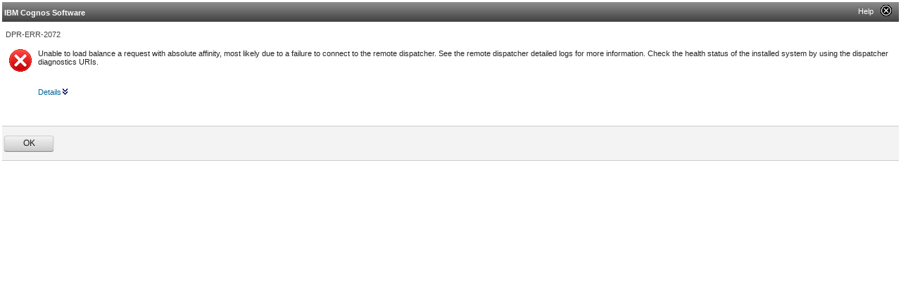

--- FILE ---
content_type: text/html; charset=UTF-8
request_url: https://www.fedscope.opm.gov/ibmcognos/bi/v1/disp?b_action=ppfetchfile.absolute&pps_tracking=5000;4h4qqw2vylq892lqdwyCj8qvyy8C2wdsMwjdGGdq;MzNEMzdFQjMtMjY5QS00QjBFLUJBQTEtNDA4RkY0MjczMUZF;2788;conversationComplete&m_encoding=UTF-8&FN2=MzA4MUVGMDYwOTJBODY0ODg2RjcwRDAxMDcwNkEwODFFMTMwODFERTAyMDEwMDMwODFEODA2MDAzMDFEMDYwOTYwODY0ODAxNjUwMzA0MDEwMjA0MTA0MzJDNTU1RTMzNzU3MDY2NDIyNzM2M0UzQzZFNDUyRDgwODFCNEFGQTU3NDYzMjU0Q0Y3QUJBMzI1NzU0NTFFMzJDM0E0NTk1RkQ5MzRGRTBBQzBEODdGNEEyMDJCODdCNjNFREM1NjQzRDNEQzI5MzNFMjA3RDU2OTAzMUIzRENDQUREQ0ZBNzA3N0QxOTk4RDFENEJDRDhBMDg2NDNENkE3MkU1RjIxMDFFRUQyNTZCMjZGNzMzQzhCMDI4OEVFREVFNzYxMjQwQ0FBNENDMUY5QjMxNUU2OTkwRjkzRjBGMTcxRkNGMTI5RjE5NTMzMzQ2QjJDOTBDMTYzMjUxRTgxRTEyMUMxM0VBRTM5RTUzMUI0Mjc5N0RBRDg1NUU2NzVDOUQ1OTdBNjczREEwQURCQTVCNjc5MDA0OTI1NDIyQzE1NERERjAxMDRGNUUwMkE1OTQ5MEZENDQxOThEQThFMERFOTY1RTQ1MjJFMzU2NjA4OTFCREZEMDVFMDJGQzkxNjhGMjgxODRDM3NwbGl0dGVyMDIwNzAwMDAwMDUzNDg0MTJEMzIzNTM2MTg5OTE0NDQzMTlCMzlFMDQ5NjQ2RkE0RTk0MUNGRjFFNzgwMzA3NUZDODkyQ0M0RTg0MTg3MTAzMzc3MTExQj==
body_size: 2392
content:
<!DOCTYPE html><html lang=""><head><meta http-equiv="Content-Type" content="text/html; charset=UTF-8"><meta http-equiv="expires" content="0"><link rel="stylesheet" type="text/css" href="/ibmcognos/skins/corporate/portal/default.css"><link rel="stylesheet" type="text/css" href="/ibmcognos/skins/corporate/fonts.css"><script xmlns:xts="http://developer.cognos.com/schemas/xts/" xmlns:xos="http://developer.cognos.com/schemas/xts/output/" language="javascript" src="/ibmcognos/ps/portal/js/cookie_jar.js"></script><script xmlns:xts="http://developer.cognos.com/schemas/xts/" xmlns:xos="http://developer.cognos.com/schemas/xts/output/" language="javascript">
					var g_PS_sParamDelimiter = "|";
					var g_PS_sNameValueDelimiter = ":";
					
					var g_PS_sCookiePath = "";
					var g_PS_sCookieDomain = "";
					var g_PS_sCookieSecure = "false";			
				
					var g_PS_browser = 'chrome';
					var g_PS_emptyHistoryThreshold = '1';
					
					var g_PS_isModal = 'false';
					var g_PS_callBackMode = 'parent';
					var g_PS_callBackFunctionName = 'ccModalCallBack';
					var g_PS_callBackTargetJSVar = null;
					try {
					    g_PS_callBackTargetJSVar = window.opener && typeof window.opener.ccModalCallBack != "undefined" ? window.opener : parent;
					} catch (e) {
					    
					    
					    g_PS_isModal = 'false';
					}
					
					var g_PS_msg_PasswordVerifyFailed = "The passwords you typed do not match. Please retype the new password in both text boxes.";
					
					var g_PS_cmdOK_enabled = true;
					
					var g_PS_errURL = '';
					var g_PS_errURLTooLong = 'false';
					
					var g_PS_webContent = '/ibmcognos/ps';
					var g_PS_locale = "";
					
					var g_PS_isPasswordResetConfirmation = false;
					var g_PS_enablePasswordResetAction = false;

				    
					
					var g_PS_isCloseMorphlet = false;
					
					
					</script><script xmlns:xts="http://developer.cognos.com/schemas/xts/" xmlns:xos="http://developer.cognos.com/schemas/xts/output/" language="javascript">
							var g_PS_isQS = 'false';
						</script><script xmlns:xts="http://developer.cognos.com/schemas/xts/" xmlns:xos="http://developer.cognos.com/schemas/xts/output/" language="javascript" src="/ibmcognos/ps/portal/js/faulterror.js"></script><script xmlns:xts="http://developer.cognos.com/schemas/xts/" xmlns:xos="http://developer.cognos.com/schemas/xts/output/" xmlns:mt="http://developer.cognos.com/schemas/xts/logicsheets/presentation/main/mt" language="javascript" src="/ibmcognos/ccl/helpDocs.js"></script><script xmlns:xts="http://developer.cognos.com/schemas/xts/" xmlns:xos="http://developer.cognos.com/schemas/xts/output/" xmlns:mt="http://developer.cognos.com/schemas/xts/logicsheets/presentation/main/mt" language="javascript">
			function help(sContext)
			{
				if (!sContext) {
					sContext = "";
				}
				
				gotoHelp("", "ug_cc", sContext,"/ibmcognos");
			}
		</script><script language="JavaScript">
					if (document.addEventListener) {
						window.addEventListener("beforeunload", function(){}, false);
					} else if (document.attachEvent) {
						window.attachEvent("onbeforeunload", function(){});
					}
					
		if (parent.OnErrorPage) {
			parent.OnErrorPage("DPR-ERR-2072","Unable to load balance a request with absolute affinity, most likely due to a failure to connect to the remote dispatcher. See the remote dispatcher detailed logs for more information. Check the health status of the installed system by using the dispatcher diagnostics URIs.",["CAF-WRN-2082 An error has occurred. Please contact your administrator. The complete error has been logged by CAF with SecureErrorID:2026-01-18-11:11:42.404-#615"]);
		}
	</script><title>IBM Cognos Software</title></head><body onload="if (window.init) init();" style="margin:3px;" role="region" aria-labelledby="IDS_ERROR_DIALOG_TITLE"><span id="IDS_ERROR_DIALOG_TITLE" style="position: absolute;margin-left: -9999px; margin-top: -9999px; ">IBM Cognos Software Error dialog</span><form style="margin:0px;padding:0px;" method="post" action="/ibmcognos/bi/v1/disp" name="pform"><a href="#maincontent" tabindex="0" class="showOnFocus">Skip to main content</a><table border="0" width="100%" cellspacing="0" cellpadding="0" class="dialogHeader" style="height:28px;" role="presentation"><tr><td class="dialogHeaderTitle" nowrap>IBM Cognos Software</td><td width="100%"></td><td class="dialogHeaderLink" nowrap><a href="javascript:processCommand('help')" class="dialogHeaderLinkColor">Help</a></td><td class="dialogHeaderLink"><a href="javascript:processCommand('close')" class="dialogHeaderLinkColor"><img height="16" width="16" vspace="2" border="0" class="dialogHeaderCloseButton" onmouseover="this.className = 'dialogHeaderCloseButtonOver'" onmouseout="this.className = 'dialogHeaderCloseButton'" src="/ibmcognos/skins/corporate/portal/images/close.gif" role="button" alt="Close" title="Close"></a></td></tr></table><!--<ERROR_COMPONENT>ps</ERROR_COMPONENT><ERROR_CODE>DPR-ERR-2072</ERROR_CODE><ERROR_MSG>Unable to load balance a request with absolute affinity, most likely due to a failure to connect to the remote dispatcher. See the remote dispatcher detailed logs for more information. Check the health status of the installed system by using the dispatcher diagnostics URIs.</ERROR_MSG>--><table width="100%" border="0" cellspacing="0" cellpadding="0" role="presentation"><tr><td><img src="/ibmcognos/ps/images/space.gif" alt="" width="1" height="10"></td></tr></table><table width="100%" border="0" cellspacing="0" cellpadding="0" style="padding-left:5px;" role="presentation"><tr><td class="dialogHeaderText">DPR-ERR-2072</td></tr></table><table width="100%" border="0" cellspacing="0" cellpadding="0" role="presentation"><tr><td><img src="/ibmcognos/ps/images/space.gif" alt="" width="1" height="10"></td></tr></table><table width="100%" border="0" cellspacing="0" cellpadding="0" role="presentation"><tr><td><table width="100%" border="0" cellspacing="0" cellpadding="3" role="presentation"><tr><td width="1" height="1"><img src="/ibmcognos/ps/images/space.gif" width="1" height="1" alt=""></td><td width="100%"><table border="0" cellspacing="0" cellpadding="0" role="presentation"><tr><td><img src="/ibmcognos/ps/portal/images/msg_error.gif" alt="" width="32" height="32" border="0"></td><td class="formText">&nbsp;&nbsp;&nbsp;</td><td class="formText" valign="top">Unable to load balance a request with absolute affinity, most likely due to a failure to connect to the remote dispatcher. See the remote dispatcher detailed logs for more information. Check the health status of the installed system by using the dispatcher diagnostics URIs.</td></tr></table></td></tr></table><script type="text/javascript" language="JavaScript">
							var imgExpand   = new Image();
							var imgCollapse = new Image();
							imgExpand.alt = "Expand";
							imgExpand.title = "Expand";
							imgExpand.src = "/ibmcognos/skins/corporate/portal/images/prompt_option_expand.gif";
							imgCollapse.src   = "/ibmcognos/skins/corporate/portal/images/prompt_option_collapse.gif";
							imgCollapse.alt = "Collapse";
							imgCollapse.title = "Collapse";
								
							function toggleDynamicSection(name) {
								var img = document.getElementById("img_" + name);
								
								if(document.getElementById(name).style.display == 'none') {
									document.getElementById(name).style.display	= "";
									img.src = imgCollapse.src;
								} else {
									document.getElementById(name).style.display	= "none";
									img.src = imgExpand.src;
								}
							}
						</script><table border="0" cellpadding="0" cellspacing="0" style="margin:10px" role="presentation"><tr><td><img src="/ibmcognos/ps/images/space.gif" alt="" width="30" height="30" border="0"></td><td class="formText">&nbsp;&nbsp;&nbsp;</td><td><table role="presentation"><tr><td class="formText" valign="bottom" nowrap><a href="javascript:toggleDynamicSection('errorPanel')" role="main" id="maincontent">Details</a><a href="javascript:toggleDynamicSection('errorPanel');"><img name="img_errorPanel" id="img_errorPanel" border="0" src="/ibmcognos/skins/corporate/portal/images/prompt_option_expand.gif" alt="Expand" title="Expand"></a></td></tr><tr><td><div id="errorPanel" class="errorPanel" style="display:none">CAF-WRN-2082 An error has occurred. Please contact your administrator. The complete error has been logged by CAF with SecureErrorID:2026-01-18-11:11:42.404-#615</div></td></tr></table></td></tr></table></td></tr></table><table role="presentation" class="dialogButtonBar" width="100%" cellpadding="0" cellspacing="0" style="margin-top:20px;height:50px;"><tr><td><input id="cmdOK" style="width:70px;" type="submit" class="cmdButton" onmouseover="this.className='cmdButtonOver'" onmouseout="this.className='cmdButton'" value="OK" onclick="javascript:processCommand('ok'); return false;"></td><td width="100%"></td></tr></table></form></body></html>

--- FILE ---
content_type: text/css
request_url: https://www.fedscope.opm.gov/ibmcognos/skins/corporate/portal/default.css
body_size: 7331
content:



/********************************
*  Licensed Materials - Property of IBM
*    
*  IBM Cognos Products: cpscrn
*   
*  (C) Copyright IBM Corp. 2005, 2013
*  
*  US Government Users Restricted Rights - Use, duplication or disclosure restricted by GSA ADP Schedule Contract with IBM Corp.  
********************************/
@import url(../shared/banner.css);
a {
	color: #00649d;
	text-decoration: none;
}
a:hover {
	text-decoration: underline;
}
body {
	background-color: #ffffff;
}
select {
	font-size: 9pt;
}
input {
	font-size: 9pt;
}
textarea {
	font-size: 9pt;
}
.showOnFocus {
    position:absolute;
    top: -9999px;
    left: -9999px;
}
.showOnFocus:focus {
    background-color: #ffffff;
    border-bottom-left-radius: 4px;
    border-bottom-right-radius: 4px;
    border-color: #999999;
    border-style: solid;
    border-width: 0 4px 4px;
    box-shadow: 2px 2px 3px #bababa;
    top: 0px;
    left: 0px;
    padding: 5px;
    position:absolute;
    z-index: 50;
}
.formLabel {
	color: #444444;
	font-weight: bold;
}
.formLink {
}
.formText {
	color: #222222;
	font-weight: normal;
	padding: 0px;
}
.bold {
	font-weight: bold;
}
.hiddenEntryIcon {
	-moz-opacity: 0.4;
	filter: alpha(opacity=40);
	opacity: 0.4;
}
.inactiveText {
	color: #999999;
}
.inactiveHRef {
	color: #999999;
	text-decoration: underline;
}
.text {
	color: #00649d;
}
.copyright {
	color: #222222;
}
.legalText {
	color: #999999;
	font-weight: normal;
}

/* --- Welcome screen --- */

/* Welcome page when rendered in full */
.welcomePageFull {
	background-color: #f5f5f5;
	margin: 0px;
	overflow: auto;
	font-size: 100%;
	height: 100%;
}
#welcomePageBorder {
	width: 100%;
	margin: 0 auto;
	height: 100%;
	position: relative;
	-webkit-box-sizing: border-box;
	-moz-box-sizing: border-box;
	box-sizing: border-box;
	padding: 215px 0 25px 0;
}

/* Welcome page when rendered in lite mode */
.welcomeLite {
	background-color: #ffffff;
}

/* Welcome favorites flyout */
.welcomeFavorites {
	width: 18em;
	border: 4px solid #999999;
	border-radius: 4px;
	display: block;
	position: absolute;
	z-index: 2;
	background-color: #ffffff;
	box-shadow: 0 0 4px 1px #bababa;
}
.favoritesBorder {
	border: 1px solid #ffffff;
}
.favoritesCloseIcon {
	cursor: pointer;
    position: absolute;
    right: -16px;
    top: -16px;
}

/* Common Welcome favorites flyout styles */
.favoritesTopBorderRow {
	font-size: 4px;
}
.favoritesBottomBorderRow {
	font-size: 6px;
}
.favoritesBottomInsideImage, .favoritesTopInsideImage {
	background-color: #ffffff;
}
.favoritesLeftBorderContainerImage, .favoritesLeftBorderContainerImage, .favoritesRightBorderContainerImage {
	width: 7px;
}

/* Welcome favorites flyout image gallery */
.favoritesTopInsideImage, .favoritesBottomInsideImage {
	width: 100%;
}
.favoritesInnerContainer {
	border-color: #aab5c1;
	padding: .13em;
}
.favoritesTopContainerText {
	color: #222222;
	padding-left: .6em;
	font-weight: bold;
}
.favoritesEntry, .favoritesEntryOver {
	padding: 3px 10px;
}
.favoritesEntry {
	text-decoration: none;
	background-color: #ffffff;
}
.favoritesEntryOver {
	cursor: pointer;
	text-decoration: underline;
	background-color: #cce8f2;
}
.favoritesTopContainer {
	z-index: 2;
	padding: 10px 15px 8px;
	border-bottom: 1px solid #e7e7e7;
	background-color: #ffffff;
	font-size: 0.8em;
}
.favoritesBottomContainer {
	border-top: 1px solid #e7e7e7;
	padding: 10px 15px;
	background-color: #ffffff;
}
.favoritesScrollContainer {
	overflow: auto;
	height: 6.5em;
	background-color: #ffffff;
	border: 1px solid #cccccc;
	margin: 12px 15px 15px;
	padding: 10px 0;
}
.favoritesAlignText, .favoritesItemOver, .favoritesItemNormal {
	vertical-align: middle;
}
.favoritesTopContainerText, .favoritesItemOver, .favoritesItemNormal {
	font-family: Tahoma;
}
.favoritesItemOver, .favoritesItemNormal {
	padding-left: 5px;
	font-size: 0.7em;
}
.favoritesItemOver {
	cursor: pointer;
	text-decoration: underline;
	background-color: #cce8f2;
}
.favoritesItemNormal {
	text-decoration: none;
	color: #444444;	
}
.favoritesActionsOver, .favoritesActionsNormal {
	padding-left: 5px;
	font-size: 0.7em;
}
.favoritesActionsOver {
	cursor: pointer;
	text-decoration: underline;
	color: #05386a;
}
.favoritesActionsNormal {
	text-decoration: none;
	color: #00649d;
}

/* End of Welcome favorites flyout */

/* header options */
.welcomeUserNameContainer {
	color: #444444;
	padding-left: 30px;
	padding-right: 30px;
	white-space: nowrap;
}
.welcomeAuthentication {
	font-size: 75%;
	white-space: nowrap;
	text-shadow: 0 1px 1px #ffffff;
	padding-right: 5px;
}
.welcomeTop {
	width: 100%;
	position: absolute;
	margin: 0 auto;
	height: 215px;
	text-align: center;
	top: 0;
	left: 0;
	border-bottom: 1px solid #7b7b7b;
	box-shadow: 0 3px 7px 1px #ababab;
	z-index:1;
}
.welcomeContent {
	width: 100%;
	height: 100%;
	position: relative;
	background-color: #cccccc;
	background: none 0 0 repeat;
	background-image: none, -moz-linear-gradient(top, #f5f5f5 0%, #cccccc 100%);
	background-image: none, -webkit-gradient(linear, left top, left bottom, color-stop(0%,#f5f5f5), color-stop(100%,#cccccc));
	background-image: none, -webkit-linear-gradient(top, #f5f5f5 0%, #cccccc 100%);
	background-image: none, -o-linear-gradient(top, #f5f5f5 0%, #cccccc 100%);
	background-image: none, -ms-linear-gradient(top, #f5f5f5 0%, #cccccc 100%);
	background-image: none, linear-gradient(to bottom, #f5f5f5 0%, #cccccc 100%);
	filter: progid:DXImageTransform.Microsoft.gradient( startColorstr='#f5f5f5', endColorstr='#cccccc',GradientType=0 );
	zoom: 1;
}
.welcomeBottomBody {
	width: 100%;
	height: 100%;
	position: relative;
	margin: 0 auto;
	overflow: auto;
	background-image: url(../../../ps/images/space.gif); /* required for IE high contrast mode to hide background beneath this element */
}
.welcomeTopPanelBodyWrapper {
	position: absolute;
	width: 100%;
	height: 190px;
	left: 0;
	top: 25px;
	background-color: #2d6997;
	background: none;
	background-image: -moz-linear-gradient(top, #3888cd 0%, #2d6997 100%);
	background-image: -webkit-gradient(linear, left top, left bottom, color-stop(0%,#3888cd), color-stop(100%,#2d6997));
	background-image: -webkit-linear-gradient(top, #3888cd 0%, #2d6997 100%);
	background-image: -o-linear-gradient(top, #3888cd 0%, #2d6997 100%);
	background-image: -ms-linear-gradient(top, #3888cd 0%, #2d6997 100%);
	background-image: linear-gradient(to bottom, #3888cd 0%, #2d6997 100%);
	filter: progid:DXImageTransform.Microsoft.gradient( startColorstr='#3888cd', endColorstr='#2d6997',GradientType=0 );
	zoom: 1;
}
.welcomeTopPanelBody {
	width: 760px;
	position: relative;
	margin: 0 auto;
	height: 100%;
	text-align: left;
	background-image: none;
	background-image: url(../../../skins/corporate/branding/welcome_header_bar_tile.png);
	background-repeat: no-repeat;
}
.welcomeMiddlePanel {
	padding: 5px 0;
	width: 760px;
	position: relative;
	margin: 0 auto;
}
.welcomeHeaderIcon {
	background-image: none;
	background-image: url(../../../skins/corporate/branding/ibm_logo_67x23_White.png);
	margin: 36px 33px;
	background-repeat: no-repeat;
    height: 23px;
    width: 67px;
    display: block;
}
.welcomeFixedBarTop, .welcomeFixedBarBottom {
	width:100%;
	height: 25px;
	position: absolute;
	background: #000000;
	background: -moz-linear-gradient(left, #444444 0%, #747474 100%);
	background: -webkit-gradient(linear, left top, right top, color-stop(0%, #444444), color-stop(100%, #747474));
	background: -webkit-linear-gradient(left, #444444 0%, #747474 100%);
	background: -o-linear-gradient(left, #444444 0%, #747474 100%);
	background: -ms-linear-gradient(left, #444444 0%, #747474 100%);
	background: linear-gradient(to right, #444444 0%, #747474 100%);
	filter: progid:DXImageTransform.Microsoft.gradient( startColorstr='#444444', endColorstr='#747474',GradientType=1 );
	zoom: 1;
}
.welcomeFixedBarTop {
	top: 0;
	left: 0;
}
.welcomeFixedBarBottom {
	bottom: 0;
	left: 0;
}
/* custom tools */
.welcomeToolContainer {
	margin-left: 12px;
	padding-bottom: 12px;
}
.welcomeToolDescription {
	color: #000000;
}
.welcomeToolHeading {
	color: #000000;
	font-weight: bold;
	padding-bottom: 3px;
}
.welcomeHeaderTitle {
	font-size: 3.0em;
	color:  #e7e7e7;
	font-weight: normal;
	padding-left: 30px;
	font-family: Arial, Helvetica, Verdana, Tahoma, Arial, sans-serif;	
	vertical-align: middle;
	white-space: nowrap;
	width: 100%;
	text-shadow: 0 1px 0 #444444;
}

/* tool group (box) */
.welcomeToolGroupContainer {
	padding: 0 30px;
	text-align: left;
}
.welcomeToolGroupContainerBorderTop {
    text-align: left;
}
.welcomeToolGroupHeaderContainer {
	color: #444444;
	font-size: 100%;
	font-family: Helvetica, Arial, Verdana, sans-serif;
	font-weight: bold;
	height: 32px;
	padding-top: 10px;
	width: 100%;
	text-shadow: 0 1px 1px #ffffff;
}
.welcomeToolGroupHeaderLeft {
	height: 32px;
	width: 8px;
}
.welcomeToolGroupHeaderLeft.borderBottom, .welcomeToolGroupHeaderRight.borderBottom, .welcomeToolGroupHeaderContainer.borderBottom {
	
}
.welcomeToolGroupHeaderRight {
	height: 32px;
	width: 8px;
}
.welcomeToolGroupEdge {
	height: 100%;
	width: 1px;
}
.welcomeToolGroupBody {
	background-repeat: no-repeat;
	padding-bottom: 0px;
	padding-left: 30px;
	padding-right: 30px;
	padding-top: 10px;
}

/* "active" tool options */
.welcomeToolContainerNormal {
	cursor: pointer;
	padding: 6px 10px;
	width: 100%;
	border: 1px solid transparent;
}
.welcomeToolContainerOver {
	background-color: #ededed;
	border: 1px solid #dbdbdb;
	padding: 6px 10px;
	cursor: pointer;
	border-radius: 5px;
	width: 100%;
	box-shadow: 0 1px 1px #a1a1a1;
}
.welcomeToolHeadingContainer {
	color: #444444;
	font-size: 90%;
	font-family: helvetica,arial,geneva,sans-serif;
	padding-left: 10px;
	width: 100%;
	text-shadow: 0 1px 1px #ffffff;
}
.welcomeHideShowContainer {
	margin-bottom: 15px;
	margin-left: 21px;
	padding-top: 10px;
	font-size: 70%;
}
.welcomeHideShowText {
	color:#444444;
	padding-left: 5px;
}
.welcomeHideShowOver {
	border: 1px solid #b7b7b7;
	padding-right: 5px;
	padding-left: 5px;
}
.welcomeHideShowNormal {
	border: 1px solid transparent;
	padding-left: 5px;
}
.welcomeQTContainer {
	background-color: #ffffff;
	border: 1px solid #000000;
	margin-bottom: 15px;
	margin-right: 25px;
	padding: 1px;
}
.welcomeQTButton {
	background-color: #000000;
	background-image: url(../branding/welcome_qt_background.gif);
	background-repeat: repeat-x;
	color: #ffffff;
	cursor: pointer;
	font-weight: bold;
	padding: 5px;
	white-space: nowrap;
}

/* footer */
.welcomeLegalNotice {
	color: #ffffff;
}
.welcomeSlogan {
	color: #ffffff;
	font-size: 60%;
	white-space: nowrap;
}

/* --- Custom pages / portlets --- */
.boxBorder {
	border: #999999 1px solid;
}
.boxButtonBar {
}

/* Portlet edit buttons */
.boxButtonNormal {
	background-color: #ffffff;
	border: #ffffff 1px solid;
}
.boxButtonOver {
	background-color: #ffffff;
	border: #ffffff 1px solid;
	padding: 0px;
}

/* Portlet Header */
.boxHeaderBackground {
    	background-color: #999999;
	background-image: none, -moz-linear-gradient(top, #8d8d8d 0%, #444444 100%);
	background-image: none, -webkit-gradient(linear, left top, left bottom, color-stop(0%,#8d8d8d), color-stop(100%,#444444));
	background-image: none, -webkit-linear-gradient(top, #8d8d8d 0%, #444444 100%);
	background-image: none, -o-linear-gradient(top, #8d8d8d 0%, #444444 100%);
	background-image: none, -ms-linear-gradient(top, #8d8d8d 0%, #444444 100%);
	background-image: none, linear-gradient(to bottom, #8d8d8d 0%, #444444 100%);
	filter: progid:DXImageTransform.Microsoft.gradient( startColorstr='#8d8d8d', endColorstr='#444444',GradientType=0 );
	zoom: 1;
	border: #cccccc 1px solid;
	color: #ffffff;

	border-bottom: #cccccc 1px solid;
	background-repeat: repeat-x;
	background-position: left top;
	
}
.boxBody {
	color: #999999;
	padding: 3px;
}
.boxBody table {
	font-size: 100%;
}
.boxSpacing {
	padding-right: 5px;
}
.boxHeader {
	color: #ffffff;
	font-weight: bold;
	padding: 2px 2px 2px 4px;
}

/* Page editor */
.defaultTitleText {
	color: #000000;
	font-size: 100%;
}
.defaultInstructionsText {
	color: #000000;
	font-size: 80%;
}

/* --- Command / Action buttons --- */

/* image buttons */
.button {
	background-color: #ffffff;
	border: 1px solid;
	border-color: #cccccc;
}
.button_hover {
	background-color: #bec8dc;
	border: #99aacc 1px solid;
}
.button_pressed {
	background-color: #bec8dc;
	border: #336699 1px solid;
}

/* Command buttons (usually appear in dialog footers) */
.commandButton {
    	background-color: #f3f3f3;
	background-image: -moz-linear-gradient(top, #f3f3f3 0%, #cccccc 100%);
	background-image: -webkit-gradient(linear, left top, left bottom, color-stop(0%,#f3f3f3), color-stop(100%,#cccccc));
	background-image: -webkit-linear-gradient(top, #f3f3f3 0%, #cccccc 100%);
	background-image: -o-linear-gradient(top, #f3f3f3 0%, #cccccc 100%);
	background-image: -ms-linear-gradient(top, #f3f3f3 0%, #cccccc 100%);
	background-image: linear-gradient(to bottom, #f3f3f3 0%, #cccccc 100%);
	filter: progid:DXImageTransform.Microsoft.gradient( startColorstr='#f3f3f3', endColorstr='#cccccc',GradientType=0 );
	zoom: 1;
	border: #cccccc 1px solid;
	-webkit-border-radius: 3px;
	-moz-border-radius: 3px;
	border-radius: 3px;
	color: #222222;

	font-weight: normal;
    -moz-box-shadow:    0px 1px 1px rgba(0,0,0,0.5), inset 0px 0px 0px #FFFFFF;
    -webkit-box-shadow: 0px 1px 1px rgba(0,0,0,0.5), inset 0px 0px 0px #FFFFFF;
    box-shadow:         0px 1px 1px rgba(0,0,0,0.5), inset 0px 0px 0px #FFFFFF;
    text-shadow:        0px -1px 1px rgba(0,0,0,0.2), 0px 1px 1px #FFFFFF;
}
.commandButtonOver {
    	background-color: #cccccc;
	background-image: -moz-linear-gradient(top, #ffffff 0%, #cccccc 100%);
	background-image: -webkit-gradient(linear, left top, left bottom, color-stop(0%,#ffffff), color-stop(100%,#cccccc));
	background-image: -webkit-linear-gradient(top, #ffffff 0%, #cccccc 100%);
	background-image: -o-linear-gradient(top, #ffffff 0%, #cccccc 100%);
	background-image: -ms-linear-gradient(top, #ffffff 0%, #cccccc 100%);
	background-image: linear-gradient(to bottom, #ffffff 0%, #cccccc 100%);
	filter: progid:DXImageTransform.Microsoft.gradient( startColorstr='#ffffff', endColorstr='#cccccc',GradientType=0 );
	zoom: 1;
	border: #cccccc 1px solid;
	-webkit-border-radius: 3px;
	-moz-border-radius: 3px;
	border-radius: 3px;
	color: #222222;

	cursor: pointer;
	font-weight: normal;
    -moz-box-shadow:    0px 1px 1px rgba(0,0,0,0.5), inset 0px 0px 0px #FFFFFF;
    -webkit-box-shadow: 0px 1px 1px rgba(0,0,0,0.5), inset 0px 0px 0px #FFFFFF;
    box-shadow:         0px 1px 1px rgba(0,0,0,0.5), inset 0px 0px 0px #FFFFFF;
    text-shadow:        0px -1px 1px rgba(0,0,0,0.2), 0px 1px 1px #FFFFFF;
}
.commandButtonDown {
    	background-color: #eeeeee;
	background-image: -moz-linear-gradient(top, #eeeeee 0%, #f3f3f3 100%);
	background-image: -webkit-gradient(linear, left top, left bottom, color-stop(0%,#eeeeee), color-stop(100%,#f3f3f3));
	background-image: -webkit-linear-gradient(top, #eeeeee 0%, #f3f3f3 100%);
	background-image: -o-linear-gradient(top, #eeeeee 0%, #f3f3f3 100%);
	background-image: -ms-linear-gradient(top, #eeeeee 0%, #f3f3f3 100%);
	background-image: linear-gradient(to bottom, #eeeeee 0%, #f3f3f3 100%);
	filter: progid:DXImageTransform.Microsoft.gradient( startColorstr='#eeeeee', endColorstr='#f3f3f3',GradientType=0 );
	zoom: 1;
	border: #cccccc 1px solid;
	-webkit-border-radius: 3px;
	-moz-border-radius: 3px;
	border-radius: 3px;
	color: #222222;

	cursor: pointer;
	font-weight: normal;
    -moz-box-shadow:    0px 1px 1px rgba(0,0,0,0.5), inset 0px 0px 0px #FFFFFF;
    -webkit-box-shadow: 0px 1px 1px rgba(0,0,0,0.5), inset 0px 0px 0px #FFFFFF;
    box-shadow:         0px 1px 1px rgba(0,0,0,0.5), inset 0px 0px 0px #FFFFFF;
    text-shadow:        0px -1px 1px rgba(0,0,0,0.2), 0px 1px 1px #FFFFFF;
}
.commandButtonInactive {
    	background-color: #f3f3f3;
	background-image: -moz-linear-gradient(top, #f3f3f3 0%, #eeeeee 100%);
	background-image: -webkit-gradient(linear, left top, left bottom, color-stop(0%,#f3f3f3), color-stop(100%,#eeeeee));
	background-image: -webkit-linear-gradient(top, #f3f3f3 0%, #eeeeee 100%);
	background-image: -o-linear-gradient(top, #f3f3f3 0%, #eeeeee 100%);
	background-image: -ms-linear-gradient(top, #f3f3f3 0%, #eeeeee 100%);
	background-image: linear-gradient(to bottom, #f3f3f3 0%, #eeeeee 100%);
	filter: progid:DXImageTransform.Microsoft.gradient( startColorstr='#f3f3f3', endColorstr='#eeeeee',GradientType=0 );
	zoom: 1;
	border: #cccccc 1px solid;
	-webkit-border-radius: 3px;
	-moz-border-radius: 3px;
	border-radius: 3px;
	color: #767676;

	cursor: default;
	height: 100%;
	text-decoration: none;
	width: 100%;
	font-weight: normal;
    -moz-box-shadow:    0px 1px 1px rgba(0,0,0,0.5), inset 0px 0px 0px #FFFFFF;
    -webkit-box-shadow: 0px 1px 1px rgba(0,0,0,0.5), inset 0px 0px 0px #FFFFFF;
    box-shadow:         0px 1px 1px rgba(0,0,0,0.5), inset 0px 0px 0px #FFFFFF;
    text-shadow:        0px -1px 1px rgba(0,0,0,0.2), 0px 1px 1px #FFFFFF;
}
.commandButtonActive {
	color: #222222;
	cursor: pointer;
	height: 100%;
	text-decoration: none;
	width: 100%;
    -moz-box-shadow:    0px 1px 1px rgba(0,0,0,0.5), inset 0px 0px 0px #FFFFFF;
    -webkit-box-shadow: 0px 1px 1px rgba(0,0,0,0.5), inset 0px 0px 0px #FFFFFF;
    box-shadow:         0px 1px 1px rgba(0,0,0,0.5), inset 0px 0px 0px #FFFFFF;
    text-shadow:        0px -1px 1px rgba(0,0,0,0.2), 0px 1px 1px #FFFFFF;
}
td#btnAnchor a /* none ie browsers */ {
	color: #222222;
	text-decoration: none;
    text-shadow:        0px -1px 1px rgba(0,0,0,0.2), 0px 1px 1px #FFFFFF;
}
td#btnAnchorWide a /* none ie browsers */ {
	color: #222222;
	padding-left: 15px;
	padding-right: 15px;
	text-decoration: none;
}
td#btnAnchorIE a {
	color: #222222;
	height: 100%;
	padding-bottom: 3px;
	padding-left: 10px;
	padding-right: 10px;
	padding-top: 2px;
	text-decoration: none;
	width: 100%;
}
.commandButtonOver td#btnAnchor a /* none ie browsers */ {
    color: #222222;
    text-decoration: none;
}
.commandButtonOver td#btnAnchorWide a /* none ie browsers */ {
    color: #222222;
    padding-left: 15px;
    padding-right: 15px;
    text-decoration: none;
}
.commandButtonOver td#btnAnchorIE a {
    color: #222222;
    height: 100%;
    padding-bottom: 3px;
    padding-left: 10px;
    padding-right: 10px;
    padding-top: 2px;
    text-decoration: none;
    width: 100%;
}
.commandButtonDown td#btnAnchor a /* none ie browsers */ {
    color: #222222;
    text-decoration: none;
}
.commandButtonDown td#btnAnchorWide a /* none ie browsers */ {
    color: #222222;
    padding-left: 15px;
    padding-right: 15px;
    text-decoration: none;
}
.commandButtonDown td#btnAnchorIE a {
    color: #222222;
    height: 100%;
    padding-bottom: 3px;
    padding-left: 10px;
    padding-right: 10px;
    padding-top: 2px;
    text-decoration: none;
    width: 100%;
}
.commandButtonInactive td#btnAnchor a /* none ie browsers */ {
    color: #767676;
    text-decoration: none;
}
.commandButtonInactive td#btnAnchorWide a /* none ie browsers */ {
    color: #767676;
    padding-left: 15px;
    padding-right: 15px;
    text-decoration: none;
}
.commandButtonInactive td#btnAnchorIE a {
    color: #767676;
    height: 100%;
    padding-bottom: 3px;
    padding-left: 10px;
    padding-right: 10px;
    padding-top: 2px;
    text-decoration: none;
    width: 100%;
}
.genericAnchorButton /* none ie browsers */ {
	color: #222222;
	text-decoration: none;
}
.genericAnchorWideButton /* none ie browsers */ {
	color: #222222;
	padding-left: 15px;
	padding-right: 15px;
	text-decoration: none;
}
.ieAnchorButton {
	color: #222222;
	height: 100%;
	padding-bottom: 3px;
	padding-left: 10px;
	padding-right: 10px;
	padding-top: 2px;
	text-decoration: none;
	width: 100%;
}

/* Standard HTML command buttons */
.cmdButton {
    	background-color: #f3f3f3;
	background-image: -moz-linear-gradient(top, #f3f3f3 0%, #cccccc 100%);
	background-image: -webkit-gradient(linear, left top, left bottom, color-stop(0%,#f3f3f3), color-stop(100%,#cccccc));
	background-image: -webkit-linear-gradient(top, #f3f3f3 0%, #cccccc 100%);
	background-image: -o-linear-gradient(top, #f3f3f3 0%, #cccccc 100%);
	background-image: -ms-linear-gradient(top, #f3f3f3 0%, #cccccc 100%);
	background-image: linear-gradient(to bottom, #f3f3f3 0%, #cccccc 100%);
	filter: progid:DXImageTransform.Microsoft.gradient( startColorstr='#f3f3f3', endColorstr='#cccccc',GradientType=0 );
	zoom: 1;
	border: #cccccc 1px solid;
	-webkit-border-radius: 3px;
	-moz-border-radius: 3px;
	border-radius: 3px;
	color: #222222;

	cursor: pointer;
	height: 1.8em;
	margin-right: 0.7em;
	font-weight: normal;
	min-width: 4.9em;
	padding-right: 5px;
	padding-left: 5px;
    -moz-box-shadow:    0px 1px 1px rgba(0,0,0,0.5), inset 0px 0px 0px #FFFFFF;
    -webkit-box-shadow: 0px 1px 1px rgba(0,0,0,0.5), inset 0px 0px 0px #FFFFFF;
    box-shadow:         0px 1px 1px rgba(0,0,0,0.5), inset 0px 0px 0px #FFFFFF;
    text-shadow:        0px -1px 1px rgba(0,0,0,0.2), 0px 1px 1px #FFFFFF;
}
.cmdButtonOver {
    	background-color: #cccccc;
	background-image: -moz-linear-gradient(top, #ffffff 0%, #cccccc 100%);
	background-image: -webkit-gradient(linear, left top, left bottom, color-stop(0%,#ffffff), color-stop(100%,#cccccc));
	background-image: -webkit-linear-gradient(top, #ffffff 0%, #cccccc 100%);
	background-image: -o-linear-gradient(top, #ffffff 0%, #cccccc 100%);
	background-image: -ms-linear-gradient(top, #ffffff 0%, #cccccc 100%);
	background-image: linear-gradient(to bottom, #ffffff 0%, #cccccc 100%);
	filter: progid:DXImageTransform.Microsoft.gradient( startColorstr='#ffffff', endColorstr='#cccccc',GradientType=0 );
	zoom: 1;
	border: #cccccc 1px solid;
	-webkit-border-radius: 3px;
	-moz-border-radius: 3px;
	border-radius: 3px;
	color: #222222;

	cursor: pointer;
	height: 1.8em;
	margin-right: 0.7em;
	font-weight: normal;
	min-width: 4.9em;
	padding-right: 5px;
	padding-left: 5px;
    -moz-box-shadow:    0px 1px 1px rgba(0,0,0,0.5), inset 0px 0px 0px #FFFFFF;
    -webkit-box-shadow: 0px 1px 1px rgba(0,0,0,0.5), inset 0px 0px 0px #FFFFFF;
    box-shadow:         0px 1px 1px rgba(0,0,0,0.5), inset 0px 0px 0px #FFFFFF;
    text-shadow:        0px -1px 1px rgba(0,0,0,0.2), 0px 1px 1px #FFFFFF;
}
.cmdButtonInactive {
    	background-color: #f3f3f3;
	background-image: -moz-linear-gradient(top, #f3f3f3 0%, #eeeeee 100%);
	background-image: -webkit-gradient(linear, left top, left bottom, color-stop(0%,#f3f3f3), color-stop(100%,#eeeeee));
	background-image: -webkit-linear-gradient(top, #f3f3f3 0%, #eeeeee 100%);
	background-image: -o-linear-gradient(top, #f3f3f3 0%, #eeeeee 100%);
	background-image: -ms-linear-gradient(top, #f3f3f3 0%, #eeeeee 100%);
	background-image: linear-gradient(to bottom, #f3f3f3 0%, #eeeeee 100%);
	filter: progid:DXImageTransform.Microsoft.gradient( startColorstr='#f3f3f3', endColorstr='#eeeeee',GradientType=0 );
	zoom: 1;
	border: #cccccc 1px solid;
	-webkit-border-radius: 3px;
	-moz-border-radius: 3px;
	border-radius: 3px;
	color: #767676;

	height: 1.8em;
	margin-right: 0.7em;
	font-weight: normal;
    -moz-box-shadow:    0px 1px 1px rgba(0,0,0,0.5), inset 0px 0px 0px #FFFFFF;
    -webkit-box-shadow: 0px 1px 1px rgba(0,0,0,0.5), inset 0px 0px 0px #FFFFFF;
    box-shadow:         0px 1px 1px rgba(0,0,0,0.5), inset 0px 0px 0px #FFFFFF;
    text-shadow:        0px -1px 1px rgba(0,0,0,0.2), 0px 1px 1px #FFFFFF;
}

/* --- General Dialogs --- */
.dialogBody /* add any dialog body - specific styles here */ {
}
.dialogHeader {
    	background-color: #999999;
	background-image: none, -moz-linear-gradient(top, #8d8d8d 0%, #444444 100%);
	background-image: none, -webkit-gradient(linear, left top, left bottom, color-stop(0%,#8d8d8d), color-stop(100%,#444444));
	background-image: none, -webkit-linear-gradient(top, #8d8d8d 0%, #444444 100%);
	background-image: none, -o-linear-gradient(top, #8d8d8d 0%, #444444 100%);
	background-image: none, -ms-linear-gradient(top, #8d8d8d 0%, #444444 100%);
	background-image: none, linear-gradient(to bottom, #8d8d8d 0%, #444444 100%);
	filter: progid:DXImageTransform.Microsoft.gradient( startColorstr='#8d8d8d', endColorstr='#444444',GradientType=0 );
	zoom: 1;
	color: #ffffff;

	height: 24px;
	background-repeat: repeat-x;
	background-position: left top;
    border-bottom: #444444 1px solid;
}
.popup .dialogHeader {
    border: #444444 1px solid;
}
.dialogHeader tr {
	background-image: url(../../../ps/images/space.gif); /* to make text readable in IE in high contrast mode */
}
.dialogHeaderText /* Introductory dialog text */ {
	color: #444444;
	font-weight: normal;
}
.dialogHintText /* generic hint text */ {
	color: #444444;
	font-weight: normal;
}
.dialogHeaderTitle {
	color: #ffffff;
	font-weight: bold;
	padding-left: 3px;
	padding-top: 3px;
}
.dialogClose /* close button */ {
	margin: 1px 1px 1px 1px;
}
.dialogCloseOver {
	border: #ffffff 1px solid;
}
.dialogDivider /* horizontal dividers e.g. actions dialog */ {
    border-bottom: 1px solid #cccccc
}

/* scroll region in dialogs that support scrolling */
.dialogScrollPane /* IE browser */ {
	height: 100%;
}
.dialogScrollPaneSafari /* Safari */ {
	height: 100%;
}
.dialogScrollPaneOther /* Mozilla and other browsers */ {
	height: 80%;
	overflow: auto;
	position: relative;
}
.dialogButtonBar {
    	background-color: #f3f3f3;
	padding: 3px;

    border-bottom: #cccccc 1px solid;
    border-top: #cccccc 1px solid;
	height: 40px;
}
.popup .dialogButtonBar {
    border: #cccccc 1px solid;
}
.dialogSubHeaderAnchorContainer {
	padding-right: 10px;
}
.dialogSubHeaderAnchorContainer a {
	color: #00649d;
}
.dialogSearchPathDisplayPanel {
	border: #444444 1px solid;
	height: 50px;
	margin-right: 5px;
	overflow: auto;
	padding: 5px;
	word-wrap: break-word;
}
.dialogDefaultActionDisplayPanel {
	border: #336699 1px solid;
	height: 50px;
	margin-right: 5px;
	overflow: auto;
	padding: 5px;
	word-wrap: break-word;
}
.dialogHeaderLink {
	padding-right: 10px;
	font-weight: normal;
}
.dialogHeaderLinkColor {
	color: #ffffff;
}

/* Modal dialogs */
.body_dialog_modal {
	background-color: #ffffff;
}
#pgr {
    background-color: #ffffff;
}
.dialogWindowPopup /* pop up dialog */ {
	background-color: #ffffff;
	border-bottom: #ffffff 1px solid;
	border-left: #cccccc 1px solid;
	border-right: #cccccc 1px solid;
	border-top: #eeecf3 1px solid;
	padding-top: 10px;
	z-index: 50;
}

/* misc. dialog styles */
.dialogTreePane {
	border: #999999 1px solid;
	height: 380px;
	overflow: auto;
	padding: 5px;
	width: 300px;
}
.sortSelectContainer {
	border: #999999 1px solid;
	height: 380px;
	overflow: auto;
	width: 300px;
}
.sortSelectContent {
	border: none;
	height: 100%;
	width: 100%;
}
.dialogNavigationIndicator {
	width: 12px;
	height: 12px;
	margin-left: 4px;
	cursor: pointer;
	vertical-align: bottom;
}
.resequence /* Resequence dialog */ {
	width: 550px;
}
.pTextarea {
	height: 80px;
	width: 400px;
}
.pInput {
	width: 400px;
}
.smallInput {
	width: 100px;
}
.messageText {
	color: #222222;
}
.mainHeader3 {
	background-color: #ffffff;
	padding-top: 5px;
}
.ccOptionsDivider {
	border-right: #999999 1px solid;
	font-size: 0px;
	width: 1px;
}
.ccOptions {
	color: #00649d;
	text-decoration: underline;
	font-weight: normal;
}
.singlePageName {
	color: #cccccc;
	font-weight: bold;
}
.singlePageDisplayHeader {
	height: 22px;
}

/* CC detail view */
.objectName {
	color: #222222;
	font-size: 80%;
}
.objectOptions {
	color: #222222;
}
.horizSpaceDetailView {
	padding-bottom: 20px;
}
.objectNoneFound {
	color: #666699;
	padding-top: 50px;
	text-align: center;
}
.toolbarFlyoutNormal, .toolbarImageNormal {
		border: transparent 1px solid;
	color: #222222;
	padding: 2px;

	cursor: pointer;	
}
.toolbarFlyoutOver, .toolbarImageOver {	
	background-color: #cccccc;
	background-image: -moz-linear-gradient(top, #ffffff 0%, #cccccc 100%);
	background-image: -webkit-gradient(linear, left top, left bottom, color-stop(0%,#ffffff), color-stop(100%,#cccccc));
	background-image: -webkit-linear-gradient(top, #ffffff 0%, #cccccc 100%);
	background-image: -o-linear-gradient(top, #ffffff 0%, #cccccc 100%);
	background-image: -ms-linear-gradient(top, #ffffff 0%, #cccccc 100%);
	background-image: linear-gradient(to bottom, #ffffff 0%, #cccccc 100%);
	filter: progid:DXImageTransform.Microsoft.gradient( startColorstr='#ffffff', endColorstr='#cccccc',GradientType=0 );
	zoom: 1;
	border: #cccccc 1px solid;
	-webkit-border-radius: 3px;
	-moz-border-radius: 3px;
	border-radius: 3px;
	color: #222222;
	padding: 2px;

	cursor: pointer;
}

.toolbarFlyoutOver:active, .toolbarImageOver:active {
	background-color: #eeeeee;
	background-image: -moz-linear-gradient(top, #eeeeee 0%, #f3f3f3 100%);
	background-image: -webkit-gradient(linear, left top, left bottom, color-stop(0%,#eeeeee), color-stop(100%,#f3f3f3));
	background-image: -webkit-linear-gradient(top, #eeeeee 0%, #f3f3f3 100%);
	background-image: -o-linear-gradient(top, #eeeeee 0%, #f3f3f3 100%);
	background-image: -ms-linear-gradient(top, #eeeeee 0%, #f3f3f3 100%);
	background-image: linear-gradient(to bottom, #eeeeee 0%, #f3f3f3 100%);
	filter: progid:DXImageTransform.Microsoft.gradient( startColorstr='#eeeeee', endColorstr='#f3f3f3',GradientType=0 );
	zoom: 1;
	border: #cccccc 1px solid;
	-webkit-border-radius: 3px;
	-moz-border-radius: 3px;
	border-radius: 3px;
	color: #222222;
	padding: 2px;

	cursor: pointer;
}

.toolbarImageOverPressed, .toolbarImagePressed {
	background-color: #f5f5f5;
	background-image: none, -moz-linear-gradient(top, #f8f8f8 0%, #f5f5f5 100%);
	background-image: none, -webkit-gradient(linear, left top, left bottom, color-stop(0%,#f8f8f8), color-stop(100%,#f5f5f5));
	background-image: none, -webkit-linear-gradient(top, #f8f8f8 0%, #f5f5f5 100%);
	background-image: none, -o-linear-gradient(top, #f8f8f8 0%, #f5f5f5 100%);
	background-image: none, -ms-linear-gradient(top, #f8f8f8 0%, #f5f5f5 100%);
	background-image: none, linear-gradient(to bottom, #f8f8f8 0%, #f5f5f5 100%);
	filter: progid:DXImageTransform.Microsoft.gradient( startColorstr='#f8f8f8', endColorstr='#f5f5f5',GradientType=0 );
	zoom: 1;
	border: #cccccc 1px dotted;
	-webkit-border-radius: 0px;
	-moz-border-radius: 0px;
	border-radius: 0px;
	color: #222222;
	padding: 2px;

	cursor: pointer;
}
.toolbarImageUnavailable {
	padding: 3px;
}

.toolbarDividerContainer {
	padding-left: 2px;
}
.toolbarDivider {
	background-image: url(../shared/images/toolbar_divider.gif);
	background-repeat: no-repeat;
	width: 1px;
}
.toolbarImageDefaultCursor {
	cursor: default;
}

/* --- Tab control --- */

/* Static tab control */
.staticTabPadding {
}
.tabBorder {
 	border-bottom: #cccccc 1px solid;
    padding: 0 1px;
}

.tabBorderInverted {
 	border-top: #cccccc 1px solid;
    padding: 0 1px;
}

.tabLabel {
	font-weight: bold;
}

.tabLink {
	font-weight: normal;
	background-color: inherit;
	background-image: inherit;
}

/* Dynamic tab control */
.tabScrollButton {
	background-color: #ffffff;
	border: #999999 1px solid;
	cursor: pointer;
	margin-left: 1px;
	padding: 1px;
}
.tabScrollButtonOver {
	background-color: #f5f5f5;
	border: #999999 1px solid;
	cursor: pointer;
	margin-left: 1px;
	padding: 1px;
}
.tabScrollButtonDisabled {
	background-color: #ffffff;
	border: #cccccc 1px solid;
	cursor: default;
	margin-left: 1px;
	padding: 1px;
}
.tabBarContainer {
	background-color: #ffffff;
	width: 100%;
}
.tabAnchor, #scheduleDiv .tabNormal a {
	color: #222222;
}
.tabNormal, .tabNormalInverted {
	background-color: #ffffff;
	border-right: #e7e7e7 1px solid;
	border-left: #e7e7e7 1px solid;	
	background-image: none;
	background-image: none;
	padding-left: 20px;
	padding-right: 20px;
	text-align: center;
	font-weight: normal;
}
.tabNormal {
	border-top: #e7e7e7 1px solid;
    padding-top: 1px;
	border-bottom: #cccccc 1px solid;	
    -webkit-border-top-left-radius: 1px;
    -webkit-border-top-right-radius: 1px;
    -moz-border-radius-topleft: 1px;
    -moz-border-radius-topright: 1px;
    border-top-left-radius: 1px;
    border-top-right-radius: 1px;
}
.tabNormalInverted {
	border-top: #cccccc 1px solid;	
    padding-bottom: 1px;
	border-bottom: #e7e7e7 1px solid;
    -webkit-border-bottom-left-radius: 1px;
    -webkit-border-bottom-right-radius: 1px;
    -moz-border-radius-bottomleft: 1px;
    -moz-border-radius-bottomright: 1px;
    border-bottom-left-radius: 1px;
    border-bottom-right-radius: 1px;
}

.tabNormal:hover {
    background-color: #ffffff;
    border-top: #1995c4 2px solid;
    border-right: #cccccc 1px solid;
    border-left: #cccccc 1px solid;  
    background-image: none;
	background-image: none;
    padding-top: 0px;
}
.tabNormalInverted:hover {
    background-color: #ffffff;
    border-bottom: #1995c4 2px solid;
    border-right: #cccccc 1px solid;
    border-left: #cccccc 1px solid;  
    background-image: none;
	background-image: none;
    padding-bottom: 0px;
}
.tabSelected, .tabSelectedInverted {
	background-color: #ffffff;
	border-right: #cccccc 1px solid;
	border-left: #cccccc 1px solid;
	background-image: none;
	background-image: none;
	font-weight: bold;
	padding-left: 20px;
	padding-right: 20px;
	text-align: center;
}
.tabSelected {
	border-top: #008abf 2px solid;
    -webkit-border-top-left-radius: 3px;
    -webkit-border-top-right-radius: 3px;
    -moz-border-radius-topleft: 3px;
    -moz-border-radius-topright: 3px;
    border-top-left-radius: 3px;
    border-top-right-radius: 3px;
}
.tabSelectedInverted {
	border-bottom: #008abf 2px solid;
    -webkit-border-bottom-left-radius: 3px;
    -webkit-border-bottom-right-radius: 3px;
    -moz-border-radius-bottomleft: 3px;
    -moz-border-radius-bottomright: 3px;
    border-bottom-left-radius: 3px;
    border-bottom-right-radius: 3px;
}
.tabSelected , .tabSelected  a {
	color: #222222;
}
.tabSpacer {
	border-bottom: #cccccc 1px solid;
	width: 2px;
}
.tabTail {
	border-bottom: #cccccc 1px solid;
	border-right: #cccccc 1px solid;
	font-size: 1px;
	height: 20px;
	margin-right: 2px;
	width: 100%;
}
.tabSelectedEdgeBorder {
	display:none;
}
.tabNormalEdgeBorder {
	display:none;
}
.tabMenuButtonNormal {
	border: #ffffff 1px solid;
	cursor: pointer;
	padding: 1px;
}
.tabMenuButtonOver {
	border: #666699 1px solid;
	cursor: pointer;
	padding: 1px;
}

/* --- Path control --- */
.pathLeafNode {
	color: #222222;
	font-weight: bold;
}
.pathSeparator {
	color: #0000cc;
}
.pathLink {
	color: #0000cc;
}

/* --- List control --- */
.maskLinkText {
	color: #222222;
}
.rowSelectHighlight {
	background-color: #e3e9f3;
}
.rowSelectOver {
	background-color: #cccccc;
}
.pager_text {
	color: #000000;
}
.cctable, #pgr.cctable {
	background-color: #ffffff;
	border: #cccccc 1px solid;
}
.rowDividerLine {
	border-top: #e7e7e7 1px solid;
}
.rowDivider {
	border-right: #cccccc 1px solid;
	font-size: 0px;
	width: 1px;
}
.rowHighlight {
	background-color: #f5f5f5;
}

/* --- hovered rows --- */

.tableHeader {
    	background-color: #eeeeee;
	background-image: -moz-linear-gradient(top, #ffffff 0%, #eeeeee 100%);
	background-image: -webkit-gradient(linear, left top, left bottom, color-stop(0%,#ffffff), color-stop(100%,#eeeeee));
	background-image: -webkit-linear-gradient(top, #ffffff 0%, #eeeeee 100%);
	background-image: -o-linear-gradient(top, #ffffff 0%, #eeeeee 100%);
	background-image: -ms-linear-gradient(top, #ffffff 0%, #eeeeee 100%);
	background-image: linear-gradient(to bottom, #ffffff 0%, #eeeeee 100%);
	border-color: #cccccc;
	color: #444444;

}
.tableFooter {
    	background-color: #e7e7e7;
	border-color: #cccccc;
	color: #444444;
	padding: 4px;

	font-size: 9px;
}
.tableHeaderDivider {
	background-color: #9c9c9c;
}
.tableTitle {
	color: #444444;
	font-weight: bold;
}
.tableSortTitle {
	color: #444444;
	font-weight: bold;
	text-decoration: none;
}
.tabletext {
	color: #444444;
	padding: 1px 2px;
}
.tableItemCount {
	color: #000000;
}
.inactiveTableText {
	color: #999999;
	padding: 1px 2px;
}

/* --- Goto page scrollable region --- */
.gotoSelectRegion {
	border-right: #999999 1px solid;
	height: 165px;
	overflow: auto;
	padding: 5px;
	width: 100%;
}

/* --- Misc. --- */
.countSummary {
	background-color: #ffffcc;
	border-bottom: #9c9c9c 1px solid;
	border-left: #000000 1px solid;
	border-right: #9c9c9c 1px solid;
	border-top: #000000 1px solid;
}
.mruPackageList {
	border: 3px double #999999;
	height: 74px;
	overflow: auto;
	padding-left: 2px;
	padding-right: 2px;
	width: 350px;
}

/* --- DHTML --- */

/* flyouts */
.hidden {
	display: none;
	height: 1px;
	position: absolute;
	width: 1px;
	z-index: 2;
}
.visible {
	background-color: #ffffff;
	border: #e3e9f3 2px outset;
	display: block;
	height: 1px;
	position: absolute;
	width: 1px;
	z-index: 2;
}
.flyOutMenu {
	background-color: #ffffff;
	border: #444444 1px solid;
	font-size: 100%;
	font-weight: normal;
	overflow: auto;
	overflow-x: hidden;
	font-weight: normal;
	text-align: left;
}
.flyOutMenuSeparator {
	border-bottom: #c0c0c0 1px solid;
	font-size: 0px;
	height: 1px;
	margin-bottom: 3px;
	margin-top: 1px;
	width: 100%;
}
.menuItemOver {
	background-color: #cce8f2;
	color: #222222;
	cursor: pointer;
	height: 20px;
	font-weight: normal;
}
.menuItemOver .text {
	color: #222222;
	text-decoration: underline;	
}
.menuItemNormal {
	background-color: #ffffff;
	color: #222222;
	cursor: pointer;
	height: 20px;
	font-weight: normal;
}
.menuItemNormal .text {
	color: #222222;	
}

.flyOutMenu .inactiveText {
	color: #767676;
}

.menuItemIcon {
	padding-left: 6px;
	padding-right: 8px;
}

/* --- WSRP-specific --- */
.portlet-font {
	color: #222222;
	font-weight: normal;
}
.portlet-font-dim {
	color: #999999;
	font-weight: normal;
}
.portlet-table {
	background-color: #ffffff;
}
.portlet-section-header, .portlet-table-header {
    	background-color: #eeeeee;
	background-image: -moz-linear-gradient(top, #ffffff 0%, #eeeeee 100%);
	background-image: -webkit-gradient(linear, left top, left bottom, color-stop(0%,#ffffff), color-stop(100%,#eeeeee));
	background-image: -webkit-linear-gradient(top, #ffffff 0%, #eeeeee 100%);
	background-image: -o-linear-gradient(top, #ffffff 0%, #eeeeee 100%);
	background-image: -ms-linear-gradient(top, #ffffff 0%, #eeeeee 100%);
	background-image: linear-gradient(to bottom, #ffffff 0%, #eeeeee 100%);
	filter: progid:DXImageTransform.Microsoft.gradient( startColorstr='#ffffff', endColorstr='#eeeeee',GradientType=0 );
	zoom: 1;
	border-color: #cccccc;
	color: #444444;

}
.portlet-section-body {
	color: #444444;
	font-weight: normal;
}
.portlet-table-body {
	color: #444444;
}
.portlet-section-alternate {
	background-color: #f5f5f5;
	color: #444444;
	font-weight: normal;
}
.portlet-table-alternate {
	background-color: #f5f5f5;
	color: #444444;
}
.portlet-section-selected {
	background-color: #ddf2f9;
	font-weight: normal;
}
.portlet-table-selected {
	background-color: #ddf2f9;
	font-weight: normal;
}
.portlet-section-subheader {
	background-color: #eeeeee;
	font-weight: normal;
}
.portlet-table-subheader {
	background-color: #eeeeee;
}
.portlet-section-footer {
	background-color: #eeeeee;
	font-weight: normal;
}
.portlet-table-footer {
	background-color: #eeeeee;
}
.portlet-section-text {
	color: #444444;
	font-weight: normal;
}
.portlet-table-text {
	color: #444444;
}
.portlet-form-input-field {
	font-size: 9pt;
	font-weight: normal;
}
.portlet-form-label {
	color: #444444;
	font-weight: bold;
}
.portlet-form-button {
    	background-color: #f3f3f3;
	background-image: -moz-linear-gradient(top, #f3f3f3 0%, #cccccc 100%);
	background-image: -webkit-gradient(linear, left top, left bottom, color-stop(0%,#f3f3f3), color-stop(100%,#cccccc));
	background-image: -webkit-linear-gradient(top, #f3f3f3 0%, #cccccc 100%);
	background-image: -o-linear-gradient(top, #f3f3f3 0%, #cccccc 100%);
	background-image: -ms-linear-gradient(top, #f3f3f3 0%, #cccccc 100%);
	background-image: linear-gradient(to bottom, #f3f3f3 0%, #cccccc 100%);
	filter: progid:DXImageTransform.Microsoft.gradient( startColorstr='#f3f3f3', endColorstr='#cccccc',GradientType=0 );
	zoom: 1;
	border: #cccccc 1px solid;
	-webkit-border-radius: 3px;
	-moz-border-radius: 3px;
	border-radius: 3px;
	color: #222222;

	cursor: pointer;
	font-size: 128%;
	height: 24px;
	overflow-x: visible;
	padding-bottom: 0px;
	padding-left: 10px;
	padding-right: 10px;
	padding-top: 0px;
	width: 70px;
	font-weight: normal;
    -moz-box-shadow:    0px 1px 1px rgba(0,0,0,0.5), inset 0px 0px 0px #FFFFFF;
    -webkit-box-shadow: 0px 1px 1px rgba(0,0,0,0.5), inset 0px 0px 0px #FFFFFF;
    box-shadow:         0px 1px 1px rgba(0,0,0,0.5), inset 0px 0px 0px #FFFFFF;
    text-shadow:        0px -1px 1px rgba(0,0,0,0.2), 0px 1px 1px #FFFFFF;
}
.portlet-form-button[type] {
	height: auto;
	min-height: 24px;
	width: auto;
}
.portlet-form-button:hover {
    	background-color: #cccccc;
	background-image: -moz-linear-gradient(top, #ffffff 0%, #cccccc 100%);
	background-image: -webkit-gradient(linear, left top, left bottom, color-stop(0%,#ffffff), color-stop(100%,#cccccc));
	background-image: -webkit-linear-gradient(top, #ffffff 0%, #cccccc 100%);
	background-image: -o-linear-gradient(top, #ffffff 0%, #cccccc 100%);
	background-image: -ms-linear-gradient(top, #ffffff 0%, #cccccc 100%);
	background-image: linear-gradient(to bottom, #ffffff 0%, #cccccc 100%);
	filter: progid:DXImageTransform.Microsoft.gradient( startColorstr='#ffffff', endColorstr='#cccccc',GradientType=0 );
	zoom: 1;
	border: #cccccc 1px solid;
	-webkit-border-radius: 3px;
	-moz-border-radius: 3px;
	border-radius: 3px;
	color: #222222;

    -moz-box-shadow:    0px 1px 1px rgba(0,0,0,0.5), inset 0px 0px 0px #FFFFFF;
    -webkit-box-shadow: 0px 1px 1px rgba(0,0,0,0.5), inset 0px 0px 0px #FFFFFF;
    box-shadow:         0px 1px 1px rgba(0,0,0,0.5), inset 0px 0px 0px #FFFFFF;
    text-shadow:        0px -1px 1px rgba(0,0,0,0.2), 0px 1px 1px #FFFFFF;
}
.portlet-icon-label {
	color: #222222;
	font-weight: normal;
}
.portlet-dlg-icon-label {
	color: #222222;
	font-weight: normal;
}
.portlet-form-field-label {
	color: #444444;
	font-weight: bold;
}
.portlet-form-field {
	color: #222222;
	font-weight: normal;
}
.portlet-msg-status {
	color: #222222;
	font-weight: normal;
}
.portlet-msg-info {
	color: #444444;
	font-weight: normal;
}
.portlet-msg-error {
	color: #444444;
	font-weight: normal;
}
.portlet-msg-alert {
	color: #222222;
	font-weight: normal;
}
.portlet-msg-success {
	color: #222222;
	font-weight: normal;
}
.portlet-menu {
	background-color: #ffffff;
	border: #444444 1px solid;
}
.portlet-menu-item {
	background-color: #ffffff;
	color: #222222;
}
.portlet-menu-item-selected {
	background-color: #cce8f2;
	color: #222222;
}
.portlet-menu-item-hover {
	background-color: #e3e9f3;
	color: #222222;
}
.portlet-menu-item-hover-selected {
	background-color: #cce8f2;
	color: #222222;
}
.portlet-menu-cascade-item {
}
.portlet-menu-cascade-item-selected {
}
.portlet-menu-description {
}
.portlet-menu-caption {
	color: #000000;
}
.cognos-form-footer {
	background: #e3e9f3;
	border-top: solid 1px #cccccc;
}
.cognos-form-footer-area {
	padding-bottom: 2px;
	padding-top: 5px;
}
.cognos-form-footer-button-area {
	padding-left: 5px;
}
.cognos-tooltip {
	background-color: #ffffcc;
	border-bottom: #999999 1px solid;
	border-left: #444444 1px solid;
	border-right: #999999 1px solid;
	border-top: #444444 1px solid;
}
.cognos-select-blur {
	background-color: #cccccc;
	color: #000000;
}
.cognos-path {
	color: #222222;
	font-weight: normal;
}
.cognos-help-link {
	font-weight: normal;
}
.cognos-anchor {
	color: #00649d;
}
.cognos-section-background {
	background-color: #f5f5f5;
}

/* --- Colour Picker control --- */
.colourPicker {
	background-color: #ffffff;
	border: #000000 1px solid;
	display: none;
	height: 265px;
	overflow: auto;
	overflow-x: hidden;
	position: absolute;
	width: 318px;
	z-index: 4;
}
.CPCaptionBar {
	background-color: #ddddff;
	padding: 3px;
	width: 100%;
}
.paletteContainer {
	border-collapse: collapse;
	padding: 5px;
}
.colourPreviewContainer {
	background-color: #eeeeee;
	border: #cccccc 1px solid;
	height: 160px;
	position: relative;
	top: 1px;
	width: 200px;
}
.colourPreviewPane {
	background-color: #000000;
	border: #000000 1px solid;
	height: 110px;
	margin-left: 27px;
	margin-top: 25px;
	position: relative;
	width: 145px;
}
.CPcolourSwatchPress {
	border: #336699 1px solid;
	cursor: pointer;
	height: 13px;
	width: 13px;
}
.CPcolourSwatchOver {
	border: #ffffff 1px solid;
	cursor: pointer;
	height: 13px;
	width: 13px;
}
.CPcolourSwatch {
	border: #cccccc 1px solid;
	cursor: pointer;
	height: 13px;
	width: 13px;
}
.CPnamedColourSwatchPress {
	border: #336699 1px solid;
	cursor: pointer;
	height: 13px;
	vertical-align: middle;
	width: 13px;
}
.CPnamedColourSwatchOver {
	border: #ffffff 1px solid;
	cursor: pointer;
	height: 13px;
	vertical-align: middle;
	width: 13px;
}
.CPnamedColourSwatch {
	border: #cccccc 1px solid;
	cursor: pointer;
	height: 13px;
	vertical-align: middle;
	width: 13px;
}
.namedColourPanelText {
	font-size: 8pt;
	padding-left: 5px;
	text-decoration: underline;
	vertical-align: middle;
}
.namedColourPanelOver {
	background-color: #e3e9f3;
	border: #99aacc 1px solid;
	color: #0000cc;
	cursor: pointer;
	height: 15px;
	padding: 1px;
	vertical-align: middle;
	width: 147px;
}
.namedColourPanel {
	border: #ffffff 1px solid;
	color: #0000cc;
	height: 15px;
	padding: 1px;
	vertical-align: middle;
	width: 147px;
}

/* --- Email body, links and attachments --- */
.emailItem {
	background-color: #ffffff;
	border: #ffffff 2px solid;
	margin-top: 0px;
}
.emailItem_active {
	background-color: #f5f5f5;
	border: #191970 2px solid;
	padding: 0px;
}
.emailItem_hover {
	background-color: #f5f5f5;
	border: #191970 2px solid;
	padding: 0px;
}
.emailBodyTableRow {
	border: #99aacc 1px solid;
	padding: 2px;
}
.emailLinksAttachmentTableRow {
	border-bottom: #99aacc 1px solid;
	border-left: #99aacc 1px solid;
	border-right: #99aacc 1px solid;
	padding: 2px;
}

/* --- Container --- */
.detailsContainerHeader {
	background-color: #f3f3f3;
	float: left;
	height: 100%;
	padding-bottom: 1px;
	padding-left: 2px;
	padding-right: 1px;
	padding-top: 1px;
	width: 100%;
}
.detailsContainer {
	border: 1px solid #f3f3f3;
	height: 100%;
	margin-top: 1px;
	width: 100%;
}
.detailsContainerContent {
	background-color: #ffffff;
	float: left;
	height: 100%;
	padding-bottom: 3px;
	padding-left: 5px;
	padding-right: 3px;
	padding-top: 3px;
	width: 100%;
}
.groupingBorder {
	border: #cccccc 1px solid;
	padding: 2px;
}

/* --- Styles for styling the RSS feed available from cc.xts --- */
.rss-header {
	background-color: #cccccc;
	border: #cccccc 1px solid;
	background-image: none;
	background-image: none, -moz-linear-gradient(top, #8d8d8d 0%, #444444 100%);
	background-image: none, -webkit-gradient(linear, left top, left bottom, color-stop(0%,#8d8d8d), color-stop(100%,#444444));
	background-image: none, -webkit-linear-gradient(top, #8d8d8d 0%, #444444 100%);
	background-image: none, -o-linear-gradient(top, #8d8d8d 0%, #444444 100%);
	background-image: none, -ms-linear-gradient(top, #8d8d8d 0%, #444444 100%);
	background-image: none, linear-gradient(to bottom, #8d8d8d 0%, #444444 100%);
	filter: progid:DXImageTransform.Microsoft.gradient( startColorstr='#8d8d8d', endColorstr='#444444',GradientType=0 );
	zoom: 1;
	background-repeat: repeat-x;
	background-position: left top;
	height: 24px;
}
.rss-header-title {
	color: #ffffff;
	font-weight: bold;
}
.rss-title {
	color: #0000cc;
	font-size: 90%;
	font-weight: bold;
	text-decoration: underline;
}
.rss-desc {
	color: #000000;
}
.rss-item-title {
	color: #0000cc;
	font-weight: bold;
	padding-top: 10px;
	text-decoration: underline;
}
.rssRightPanel {
	background-color: #f5f5f5;
	border: #ffffff 2px solid;
	padding: 5px;
}
.rssLeftPanel {
	background-color: #cccccc;
	border: #ffffff 2px solid;
	padding: 5px;
}

/* error page fault section */
.errorPanel {
	border: 1px solid black;
	font-size: 10pt;
	margin-right: 15px;
	overflow: auto;
	padding: 5px;
	width: 100%;
}
.mainSearchEdit {
	height: 14px;
	width: 145px;
}
.sectionBackground {
	background-color: #f5f5f5;
}
.indexTreeCategorySelected {
	background-color: #000000;
	color: #ffffff;
}
.indexTreeCategoryHover {
	background-color: #e3e9f3;
	color: #000000;
}
.indexTreeCategoryHoverSelected {
	background-color: #000000;
	color: #ffffff;
}
.indexTreeCategoryBlur {
	background-color: #cccccc;
	color: #000000;
}
.rtl .flippingImages {
	-moz-transform: scaleX(-1);
	-webkit-transform: scaleX(-1);
	-o-transform: scaleX(-1);
	transform: scaleX(-1);
	filter: fliph;
}

/* --- Viz bundle import --- */
.vizImportBrowse 
{
    color: #00649d;
}
.vizImportList 
{
    overflow: auto;
    border: 1px solid;
    border-color: #c0c0c0;
    height: 200px;
    width: 400px
}
.vizImportListInactiveEntry
{
    color: #c0c0c0;
}


--- FILE ---
content_type: text/css
request_url: https://www.fedscope.opm.gov/ibmcognos/skins/corporate/fonts.css
body_size: 896
content:
/*
    Licensed Materials - Property of IBM

    IBM Cognos Products: ps

    (C) Copyright IBM Corp. 2005, 2015

    US Government Users Restricted Rights - Use, duplication or disclosure restricted by GSA ADP Schedule Contract with IBM Corp.
*/
/*
   Copyright (C) 2008 Cognos ULC, an IBM Company. All rights reserved.
   Cognos (R) is a trademark of Cognos ULC, (formerly Cognos Incorporated).
*/

/* Generic fonts */
body
{
    font-size: 70% !important;
}
body, textarea, input, select
{	
	font-family:  Tahoma, arial, geneva, helvetica, sans-serif;	
}

.toolbarTextBold
{
	font-family: Times New Roman;
	font-weight: bold;
	font-size: 10pt;
	padding-left:2px;
}
.toolbarTextItalic
{
	font-family: Times New Roman;
	font-weight: bold;
	font-size: 10pt;
	font-style:italic;
	padding-left:2px;
}
.toolbarTextUnderline
{
	font-family: Times New Roman;
	font-weight: bold;
	font-size: 10pt;
	text-decoration: underline;
	padding-left:2px;
}


/*	
	Using the language specific font list below can help to workaround the following rendering issues on Browsers:
	1. The Japanese Yen and Korean Won sign appears as the "backslash" when they are represented by the code point "U+005C".
	2. Browser fails to supply a reasonable fall-back font support based on the font list in the "generic fonts" section.

	Also, these font lists will be useful for rendering some of the Unified Han ideographs to the form and shape which is 
	typographically preferred by different Asian writing scripts.
*/

/* For Japanese:
body, td, span, p, textarea, input, select, a, div		
{
	font-family: 'MS UI Gothic', Tahoma, arial, geneva, helvetica, sans-serif;	
}
*/

/* For Simplified Chinese:
body, td, span, p, textarea, input, select, a, div		
{
	font-family: SimSun, Tahoma, arial, geneva, helvetica, sans-serif;
}
*/

/* For Traditional Chinese:
body, td, span, p, textarea, input, select, a, div		
{
	font-family: MingLiU, Tahoma, arial, geneva, helvetica, sans-serif;
}
*/

/* For Korean:
body, td, span, p, textarea, input, select, a, div		
{
	font-family: Gulim, Tahoma, arial, geneva, helvetica, sans-serif;
}
*/

--- FILE ---
content_type: text/css
request_url: https://www.fedscope.opm.gov/ibmcognos/skins/corporate/shared/banner.css
body_size: 1243
content:



/********************************
*  Licensed Materials - Property of IBM
*    
*  IBM Cognos Products: cpscrn
*   
*  (C) Copyright IBM Corp. 2005, 2012
*  
*  US Government Users Restricted Rights - Use, duplication or disclosure restricted by GSA ADP Schedule Contract with IBM Corp.  
********************************/
#headerBackA11Y{
	background: none repeat-x 0 0;
	background-image: none, -moz-linear-gradient(top, #444444 0%, #222222 100%);
	background-image: none, -webkit-gradient(linear, left top, left bottom, color-stop(0%,#444444), color-stop(100%,#222222));
	background-image: none, -webkit-linear-gradient(top, #444444 0%, #222222 100%);
	background-image: none, -o-linear-gradient(top, #444444 0%, #222222 100%);
	background-image: none, -ms-linear-gradient(top, #444444 0%, #222222 100%);
	background-image: none, linear-gradient(to bottom, #444444 0%, #222222 100%);
	filter: progid:DXImageTransform.Microsoft.gradient( startColorstr='#444444', endColorstr='#222222',GradientType=0 );
	zoom: 1;
	background-color: #444444;
	min-height: 35px;
	float: left;
	min-width: 100%;
}
#headerBack {
	background: none repeat-x 0 0;
	background-image: none, -moz-linear-gradient(top, #444444 0%, #222222 100%);
	background-image: none, -webkit-gradient(linear, left top, left bottom, color-stop(0%,#444444), color-stop(100%,#222222));
	background-image: none, -webkit-linear-gradient(top, #444444 0%, #222222 100%);
	background-image: none, -o-linear-gradient(top, #444444 0%, #222222 100%);
	background-image: none, -ms-linear-gradient(top, #444444 0%, #222222 100%);
	background-image: none, linear-gradient(to bottom, #444444 0%, #222222 100%);
	filter: progid:DXImageTransform.Microsoft.gradient( startColorstr='#444444', endColorstr='#222222',GradientType=0 );
	zoom: 1;
	background-color: #444444;
	min-height: 35px;
}
.mainHeader1 {
	background: none no-repeat;
	background-image: none;
	background-position: 220px 0;
	max-height: 35px;
	height: 35px;
	min-width: 838px;
	width: 100%;
}
.mainHeader1 tr {
	background-image: url(../../../ps/images/space.gif); /* required for IE in high contrast mode */
}
table.mainHeader1 a {
	color: #e7e7e7;
}
.mainHeader1Middle {
	width: 100%;
	text-align: right;
	padding-left: 30px;
	padding-right: 10px;
    vertical-align: inherit;
}
.rtl .mainHeader1Middle {
	text-align: left;
	padding-left: 10px;
	padding-right: 30px;
}
#ibmLogo {
	background: none no-repeat;
	background-image: url(../../../skins/corporate/branding/ibm-logo-white.gif);
	background-position: 0px 10px;
	height: 15px;
	font-size: 0px;
	padding-right: 16px;
	padding-left: 41px;
	display: ;
}
.rtl #ibmLogo {
	background-position: 16px 10px;
}
.logo {
	width: 45px;
	height: 16px;
	display: none;
	background-image: none;
	background-image: url(../../../skins/corporate/branding/your_logo_here.gif);
	background-position: top left;
	background-repeat: no-repeat;
}
.logoContainer {
}
.bannerOptionsButtonNormal {
	padding: 2px;
	cursor: pointer;
}
.bannerOptionsButtonOver  {
	border: 1px solid #222222;
	padding: 1px;
	cursor: pointer;
}
.bannerDivider {
	background-image: url(../shared/images/tool_sep_dot_line_banner.gif);
	background-position: top left;
	background-repeat: no-repeat;
	font-size: 0px;
	width: 1px;
	height: 18px;
}
.bannerOptions {
	color: #e7e7e7;
	text-decoration: underline;
	cursor: pointer;
}
.headerTitle {
	font-family: Helvetica, Verdana, Tahoma, Arial, sans-serif;
	padding-left: 16px;
	font-weight: normal;
	color: #ffffff;
	vertical-align: middle;
	white-space: nowrap;
	width: 100%;
}
.rtl .headerTitle {
	padding-left: 0px;
	padding-right: 16px;
}
.headerBannerLip{
    	background-color: #008abf;

	clear: left;
	display: block;
	height: 4px;
	overflow:hidden;
}
.userNameContainer  {
	padding-right: 8px;
	font-weight: bold;
	color: #e7e7e7;
	white-space: nowrap;
}
.customBannerContainer {
	padding-left: 5px;
	padding-right: 5px;
	white-space: nowrap;
}
.refreshContainer {
	padding-left: 3px;
}
.personalOptionsContainer {
	padding-left: 5px;
}
.homeContainer {
	padding-left: 5px;
}
.returnContainer {
	padding-left: 5px;
}
.searchEditContainer {
	padding-left: 5px;
}
.searchIconContainer {
	padding-left: 3px;
	padding-right: 3px;
}
.helpContainer {
	padding-left: 3px;
	padding-right: 5px;
}
.dividerContainer {
	padding-left: 2px;
}
.authOptionContainer {
	padding-right: 3px;
	white-space: nowrap;
}
.appOptionsContainer {
	padding-left: 2px;
}


--- FILE ---
content_type: application/javascript
request_url: https://www.fedscope.opm.gov/ibmcognos/ps/portal/js/cookie_jar.js
body_size: 7343
content:
//    Licensed Materials - Property of IBM
//
//    IBM Cognos Products: ps
//
//    (C) Copyright IBM Corp. 2005, 2019
//
//    US Government Users Restricted Rights - Use, duplication or disclosure restricted by GSA ADP Schedule Contract with IBM Corp.

 // Define the limit for max No. of characters that we want to store in a browser cookie. Cognos customers can "potentially" modify this in this file.
 // Use ~ 80% of actual browser limit of 4094 bytes.  This limit should be checked when setting cookies that could potentially exceed the limit.
var g_iMaxAllowableCookieSize = 3275; 
var g_cc_state = "cc_state";
 
function setCookie(name, value, expires, path, domain, secure) {
	// We could be very strict and prevent the cookie size from going over the limit right here but that would penalize small cookies too.
	// if ((document.cookie.length + value.length) > g_iMaxAllowableCookieSize) {
	//	return;
	// }
		
	if (!path) {
		path = getPath();
	}
	if (!domain) {
		domain = getDomain();
	}
	if (!secure) {
		secure = getSecure();
	}	
	
	document.cookie = name + "=" + value +
		((expires) ? "; expires=" + expires.toGMTString() : "") +
		((path) ? "; path=" + path : "") +
		((domain) ? "; domain=" + domain : "") +
		((secure) ? "; secure" : "");
}

function delCookie(name, path, domain) {
	if (path == null) {
		path = getPath();
	}
		
	if (!domain) {
		domain = getDomain();
	}
	
	var expires = new Date();
	
	if (getCookie(name)) {
		document.cookie = name + "=" + 
		("; expires=" + expires.toGMTString()) +
		((path) ? "; path=" + path : "") + 
		((domain) ? "; domain=" + domain : "");
	}
}

function getCookie(name) {
	var arg = name + "=";
	var alen = arg.length;
	var clen = document.cookie.length;
	var i = 0;
	while (i < clen) {
		var j = i + alen;
		if (document.cookie.substring(i, j) == arg) {
			return getCookieVal(j);
		}
		i = document.cookie.indexOf(" ", i) + 1;
		if (i == 0) {
			break; 
		}
	}
	return null;
}

function getCookieVal(offset) {
	var endstr = document.cookie.indexOf(";", offset);
	if (endstr == -1) {
		endstr = document.cookie.length;
	}
	return document.cookie.substring(offset, endstr);
}

function setExpireDate(nOffset) {
	if (!nOffset) {
		nOffset = 0;	
	}
	var expdate = new Date();
	expdate.setTime(expdate.getTime() + nOffset);
	return expdate;
}

function getPath() {
	if (typeof sCookiePath != 'undefined' && sCookiePath != "") {
		return sCookiePath;
	} else {
		return location.pathname.substring(0, location.pathname.lastIndexOf("/"));
	}
}

function getDomain() {
	if (typeof sCookieDomain != 'undefined') {
		return sCookieDomain;
	}
	return null;
}

function getSecure() {
	if ((typeof sCookieSecure != 'undefined') && (sCookieSecure === 'true')) {
		return true;
	}
	return null;
}

function getSessionString() {
	var sSession = getCookie(g_cc_state);
	if (sSession != null) {
		var indexOfFirstQuote = sSession.indexOf('"');
		if (indexOfFirstQuote == 0) {
			var newSession = sSession.substring(1, sSession.length - 1);
			sSession = newSession;
		}
	}
	return sSession;
}

function setStateValue(sName, sValue) {	
	var sSession = getSessionString();
	//-- If we have no session or it is empty or the name is invalid then return.
	if (!(sName == "" || sName == null)) {
		var sNewSession = "";	
		if (sSession == "" || sSession == "null" || sSession == null) {
			sNewSession = sName + sNameValueDelimiter + sValue;
		} else	 {
			var aSession = [];
			var bParameterExists = false;
			// unpack the session
			aSession = sSession.split(sParamDelimiter);
			
			var n = aSession.length;
			// update the specified parameter
			for (var i = 0; i < n; i++) {	
				if (aSession[i].indexOf(sName) == 0) {
					aSession[i] = sName + sNameValueDelimiter + sValue;
					bParameterExists = true;
					break;
				}
			}			
			// if a value was updated in the existing session then repack the session, otherwise just append the new param at the end.
			if (!bParameterExists) {
				sNewSession = sSession + sParamDelimiter + sName + sNameValueDelimiter + sValue;
			} else {
				// pack the updated session
				sNewSession = aSession.join(sParamDelimiter);
			}
		}	
	
		// Save the new session ...(since cc_state always has a : we must quote it
		setCookie(g_cc_state, "\"" + sNewSession + "\"", 0, getPath());
	}
	return;
}

function clearSessionEntry(sNames) {
	var sSession = getSessionString();
	if (sSession != "" && sSession != "null" && sSession != null) {
		var newSession = sSession; 
		var aName = [];
		// Unpack the elements passed in to remove from the cc_state.
		// The format of sNames is the same as what is used for the cc_state cookie <name> [[separator <name>]...]) 
		aName = sNames.split(sParamDelimiter);	
		var n = aName.length;
		for (var i = 0; i < n; i++) {
			var sName = aName[i];
			// index in the session of the named entry.	
			var iStart = newSession.indexOf(sName);
			if (iStart != -1) {
				var frontEnd = null;
				var backEnd = null;
				// index in the session after the named entry.
				var iEnd = iStart + sName.length + sNameValueDelimiter.length;
				// Get the info from the session before the named entry.
				if (--iStart > 0) {
					frontEnd = newSession.substring(0, iStart);
				}
				if (iEnd < newSession.length) {
					// Get the info from the session after the named entry - including the parameter delimiter.
					backEnd = newSession.substring(iEnd);
					iEnd = backEnd.indexOf(sParamDelimiter);
					if (iEnd != -1) {
						backEnd = backEnd.substring(++iEnd);
					} else {
						backEnd = null;
					}
				}
				// Put the info together again - without the named entry
				if (backEnd != null && frontEnd != null) {
					newSession = frontEnd + sParamDelimiter + backEnd;
				} else {
					if (backEnd == null) {
						newSession = frontEnd;
					} else {
						if (frontEnd == null) {
							newSession = backEnd;
						}
					}
				}
			}
		}
		// Save the new session ...(since cc_state always has a : we must quote it
		setCookie(g_cc_state, "\"" + newSession + "\"", 0, getPath());
	}
}

function getSessionValue(sName) {
	// Get the current session 
	var sSession = getSessionString();
	var sRetValue = null;
	// If we have no session or it is empty then return null.
	if (sSession != "" && sSession != "null" && sSession != null) {
		var aSession = [];
		aSession = sSession.split(sParamDelimiter);	
		
		var n = aSession.length;
		// unpack the session and update the specified parameter 
		for (var i = 0; i < n; i++) {	
			if (aSession[i].indexOf(sName) == 0) {
				sRetValue = aSession[i].substring(aSession[i].indexOf(sNameValueDelimiter) + sNameValueDelimiter.length, aSession[i].length);
				break;
			}
		}
	}
	return sRetValue;
}

function resetStateParam(sName) {
	// If we have no session or it is empty then return null.
	var sCurrentValue = getSessionValue(sName);
	if (sCurrentValue) {
		setStateValue(sName, "");
	}
}

function updateSession() {
	// Updates the browser session to control caching.
	var currentValue = parseInt(getSessionValue("us"), 10);
	var newValue = isNaN(currentValue) ? 0 : (currentValue + 1);
	setStateValue("us", newValue);
}


--- FILE ---
content_type: application/javascript
request_url: https://www.fedscope.opm.gov/ibmcognos/ps/portal/js/faulterror.js
body_size: 3127
content:
//    Licensed Materials - Property of IBM
//
//    IBM Cognos Products: ps
//
//    (C) Copyright IBM Corp. 2005, 2018
//
//    US Government Users Restricted Rights - Use, duplication or disclosure restricted by GSA ADP Schedule Contract with IBM Corp.
// Copyright (C) 2008 Cognos Incorporated. All rights reserved.
// Cognos and the Cognos logo are trademarks of Cognos Incorporated.

function init() {
	if (g_PS_isQS == 'true') {
		// For Query Studio, we want to open the dialog frame to display the error
		// However, if we're running a QS command (ie at startup or a executing a runspec), it doesn't need to be opened because
		// the error will be displayed in the main window.
		if (parent 
			&& typeof parent.showDialogFrame == "function" 
			&& typeof parent.goApplicationManager == "object" 
			&& ! parent.goApplicationManager.getReportManager().isCommandRunning()) 
		{
			parent.showDialogFrame(300);
		}
	}
}

function processCommand(cmd) {
	switch (cmd) {
		case 'ok'		: doCommandOK(); break;
		case 'cancel'	: doCommandOK(); break;
		case 'close'	: doCommandOK(); break;
		case 'help'		: help(); break;
	}
}

function doCommandOK() {
	if (g_PS_isQS == 'true') {
		if (parent && typeof parent.errorExit == "function") {
			parent.errorExit();
		}
	} else {
		if (g_PS_isModal == 'true') {
			modalExit();
		} else if (g_PS_errURL != '') {
			errURLExit();
		} else if (_isClassicViewerPerspective()) {
			_classicViewerExit();
		} else {
			defaultExit();
		}
	}
}
							
function defaultExit()
{
	if (history.length > g_PS_emptyHistoryThreshold)
		history.back();
	// try to close a win32 window if we appear inside of one
	else if (window.external && window.external.HasOnClose)
		window.external.OnClose(1);
	else
		window.close();		
}

function _classicViewerExit()
{
	var currContentView = _getCurrContentView();
	if (currContentView) {
		window.parent.__glassAppController.closeAppView(currContentView.perspective, currContentView.id);
	}
	else {
		defaultExit();
	}
}
							
function modalExit()
{
	<!-- Set the right call back target -->											
	if (g_PS_callBackTargetJSVar) {
		g_PS_callBackTargetJSVar.ccModalCallBack('error', null); <!-- TODO: add error details in the call back -->								
	}
}
							
function errURLExit()
{
	if (g_PS_errURLTooLong == 'true' && document.errURLForm) {
		document.errURLForm.submit();
	} else if (_isClassicViewerPerspective()) {
		_errURLClassicViewerExit();		
	} else {
		location.href = g_PS_errURL;
	}
}

function _errURLClassicViewerExit()
{
	var currContentView = _getCurrContentView();
	window.parent.__glassAppController.closeAppView(currContentView.perspective, currContentView.id);
}

function _getCurrContentView()
{
	if (window.parent.__glassAppController) {
		return window.parent.__glassAppController.getCurrentContentView();
	}
	return null;
}

function _isClassicViewerPerspective()
{
	var currContentView = _getCurrContentView();
	return (currContentView && currContentView.perspective === 'classicviewer') ? true : false;
}


--- FILE ---
content_type: application/javascript
request_url: https://www.fedscope.opm.gov/ibmcognos/ccl/helpDocs.js
body_size: 7153
content:
// Licensed Materials - Property of IBM
// IBM Cognos Products: cclcore
// (C) Copyright IBM Corp. 2005, 2021
// US Government Users Restricted Rights � Use, duplication or disclosure restricted 
// by GSA ADP Schedule Contract with IBM Corp.
	
var sDefaultLang = "en";
var sDefaultFeaturesHelp = "toolbar=no,location=no,directories=no,status=no,menubar=no,scrollbars=yes,resizable=yes,width=680,height=500";
var sDefaultFeaturesQuickTours = "toolbar=no,location=no,directories=no,status=no,menubar=no,scrollbars=yes,resizable=yes,width=800,height=600";
var MORE_DOC_URL_BASE = "https://www.ibm.com/docs/";
var MORE_DOC_URL_VERSION = "/cognos-analytics/11.2.0";


// A common API to fire up help documentation
// 	@sProductLocale:	the target product locale
// 	@sStartupFile:	the start up file
// 	@sContext:		the web context line
// 	@sGateway:		the gateway string
function gotoHelp( sProductLocale, sStartupFile, sContext, sGateway )
{	
	var sURLStartToken = "../documentation/";
	if ( sGateway != null && sGateway != "" ) {
		sURLStartToken = sGateway + "/documentation/";
	}
	var sURLLangToken = sProductLocale;
	var sURLEndToken =	"/" + sStartupFile;
	
	sURLEndToken += (sContext == "") ? ".html" : ".html?helpid=" + sContext;

	// doc_lst.html is no longer valid to show the "more document" info.  We have to set the document url directly
	if (sStartupFile == "doc_lst") {
		openHelp(MORE_DOC_URL_BASE + sProductLocale + MORE_DOC_URL_VERSION);
	} else {
		checkUrlExists (sURLStartToken,sURLLangToken,sURLEndToken,new Function ("url", "openHelp(url);"));
	}
}

function openHelp (url)
{
	helpWindow = window.open(url, "helpWindow", sDefaultFeaturesHelp);
	helpWindow.focus();
}

// A common API to fire up quick tours documentation
// 	@sProductLocale:	the target product locale
// 	@sStartupFile:		the start up file under tours folder
//	@sOptions:			the options
// 	Note: As WO-2163, the sStartupFile and sOptions arguments would be obsolete now.
//			For backward compatibility, just leave it as it was before.
function gotoTours( sProductLocale, sStartupFile, sOptions )
{
	var sURLStartToken = "../documentation/";
	var sURLLangToken = sProductLocale;
	var sURLEndToken =	"/tours/" + "crntours.html?sStartupFile=" + sStartupFile;

	if ( sOptions != null && sOptions != "" ) {
		sURLEndToken += "&" + sOptions;
	}
	
	checkUrlExists (sURLStartToken,sURLLangToken,sURLEndToken,new Function ("url", "openTours(url);"));
}

function openTours (url)
{
	var toursWindow = window.open(url, "toursWindow", sDefaultFeaturesQuickTours);
	
	toursWindow.focus();
}

// The following two APIs will help ReportStudio & CMM etc. for redirecting purpose.
function initDocs()
{
	var query = parseHash(window.location.href); // read URL for topic/section info

	var sLang = sDefaultLang;
	var sBook = "wig_cr_a"; // Drfault to "Get Started" documentation
	var sHelpID = "";
	var sCurrentTopic = "";
	var sStartupFile = ""; // when using crntours menu, pass the app info to highlight

	if( query['lang'] && (query['lang'] != "") ) {
		sLang = query['lang'];
	}

	if( query['book'] && (query['book'] != "") ) {
		sBook = query['book'];
	}

	if( query['helpid'] && (query['helpid'] != "") ) {
		sHelpID = query['helpid'];
	}

	if( query['sStartupFile'] && (query['sStartupFile'] != "") ) {
		sStartupFile = query['sStartupFile'];
	}

	var sCurrentTopicStartToken = "";
	var sCurrentTopicLangToken = sLang;
	var sCurrentTopicEndToken =	"/" + sBook + ".html";

	if( sHelpID != "" ) {
		sCurrentTopicEndToken += "?helpid=" + sHelpID;
	}
	else if( sStartupFile != "" ) {
		sCurrentTopicEndToken += "?sStartupFile=" + sStartupFile;
	}

	// determine full path to html
	var sDirTopics = "";
	var sDirString = window.location.href.substring(0, window.location.href.indexOf('?') );
	var nPos = sDirString.lastIndexOf('/');
	sDirTopics = (nPos != -1) ? window.location.href.substring(0, nPos + 1) : "";

	sCurrentTopicStartToken = sDirTopics;

	checkUrlExists(sCurrentTopicStartToken, sCurrentTopicLangToken, sCurrentTopicEndToken, new Function ("url", "openDocs(url);"));
}

function openDocs (url)
{
	window.location.href = url;
}

function parseHash(s)
{
	var query = new Array();
	var nPos = s.indexOf("?");

	if (nPos != -1) {
		s = s.substring(nPos + 1, s.length);
		var sPair = "";
		while (s != "") {
			nPos = s.indexOf("&");
			if (nPos == -1) { 
				sPair = s; 
				s = ""; 
			} 
			else {	
				sPair = s.substring(0, nPos); 
				s = s.substring(nPos + 1, s.length); 
			}
			nPos = sPair.indexOf("=");
			if (nPos != -1) {
				query[sPair.substring(0, nPos)] = unescape(sPair.substring(nPos + 1, sPair.length));
			}
		}
	}

	return query;
}

function displayDefaultDocFolderNotExistingMessage()
{
	var msg = "The documentation page for the default language '" + sDefaultLang + "' does not exist! Please contact your administrator for help.";
	alert(msg);
}

/*
*	The Function checks if the specified URL exists. If it exists then it runs the onSuccess function.
*	If it does not exist then it constructs the URL to the docs in the default language kit, if that exists 
*	runs the onSuccess function. 
*
*	@URL is constructed from: URL = urlStartToken + urlSlangToken + urlEndToken;
*	@onSuccessOpen: Function that is run, on the event that the URL exists.
*
*	@exception: If the default docs are not found, just display an English message to indicate 
*		     the documentation page for the specified language does not exist.
*		     This should rarely occur.
*/

function checkUrlExists (urlStartToken,urlSlangToken,urlEndToken,onSuccessOpen)
{	
	var url=urlStartToken + urlSlangToken + urlEndToken;
	
	xmlHttp = createXmlHttpObject();
	
	try {
		//On local machine in firefox: exception happens if uri doesnt exist.
		xmlHttp.open("GET",url,true);
	} catch (e) {
		if (urlSlangToken == sDefaultLang) {
			displayDefaultDocFolderNotExistingMessage();
			return;
		}

		checkUrlExists (urlStartToken,sDefaultLang,urlEndToken,onSuccessOpen);
	}
	
	xmlHttp.onreadystatechange = function () {
		if(xmlHttp.readyState == 4) {
			// Found
			if (xmlHttp.status == 200 || xmlHttp.status == 0) {
				if (onSuccessOpen == null) {
					return;
				}
				
				onSuccessOpen(url);
			}
			else {
				if(xmlHttp.status == 404) {
					if (urlSlangToken == sDefaultLang) {
						displayDefaultDocFolderNotExistingMessage();
						return;
					}
					
					checkUrlExists (urlStartToken,sDefaultLang,urlEndToken,onSuccessOpen);
				}
				else {
					alert("A http error occurs!");
				}
			}
		}
	}
	
	try {
		//On local machine in IE exception happens system resource not found.
		xmlHttp.send(null);
	} 
	catch (e) {
		if (urlSlangToken == sDefaultLang) {
			displayDefaultDocFolderNotExistingMessage();
			return;
		}
			
		checkUrlExists (urlStartToken,sDefaultLang,urlEndToken,onSuccessOpen);
	}
}

function createXmlHttpObject()
{
	var xmlHttp = false;

	// For IE
	if (window.ActiveXObject) {
		try {
			xmlHttp = new ActiveXObject('Msxml2.XMLHTTP');
		} catch (e) {
			xmlHttp = new ActiveXObject('Microsoft.XMLHTTP');
		} 
	} else if(window.XMLHttpRequest) {
		//Non IE browsers that support XMLHttpRequest
		xmlHttp = new XMLHttpRequest();
	}
	
	return xmlHttp;
}
